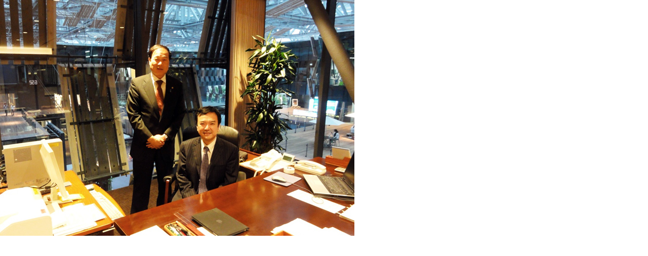

--- FILE ---
content_type: text/html; charset=UTF-8
request_url: http://tamionet.com/blog/assets_c/2012/06/20120618-1_wada-6014.php
body_size: 337
content:
<!DOCTYPE html PUBLIC "-//W3C//DTD XHTML 1.0 Transitional//EN" "http://www.w3.org/TR/xhtml1/DTD/xhtml1-transitional.dtd">
<html xmlns="http://www.w3.org/1999/xhtml" id="sixapart-standard">
<head><title>http://tamionet.com/blog/image/20120618-1_wada.jpg</title></head>
<body id="uploaded-image-popup" class="popup" style="margin: 0;padding: 0;">
    <img src="http://tamionet.com/blog/image/20120618-1_wada.jpg" width="700" height="466" alt="http://tamionet.com/blog/image/20120618-1_wada.jpg" style="margin: 0;padding: 0;border: 0;" />
</body>
</html>
